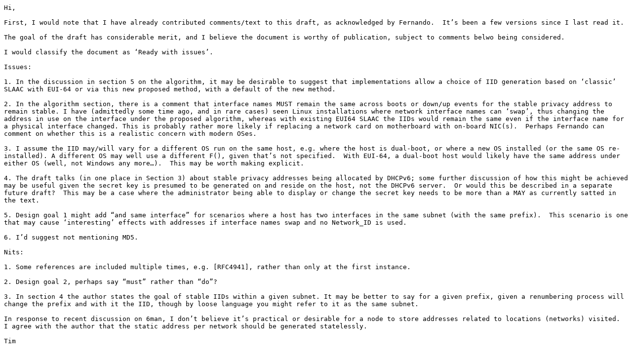

--- FILE ---
content_type: text/plain; charset=utf-8
request_url: http://fi.archive.ubuntu.com/ftp.ietf.org/review/review-ietf-6man-stable-privacy-addresses-16-opsdir-lc-chown-2014-01-23.txt
body_size: 3203
content:
Hi,

First, I would note that I have already contributed comments/text to this draft, as acknowledged by Fernando.  It’s been a few versions since I last read it.

The goal of the draft has considerable merit, and I believe the document is worthy of publication, subject to comments belwo being considered.

I would classify the document as ‘Ready with issues’.

Issues:

1. In the discussion in section 5 on the algorithm, it may be desirable to suggest that implementations allow a choice of IID generation based on ‘classic’ SLAAC with EUI-64 or via this new proposed method, with a default of the new method.

2. In the algorithm section, there is a comment that interface names MUST remain the same across boots or down/up events for the stable privacy address to remain stable. I have (admittedly some time ago, and in rare cases) seen Linux installations where network interface names can ‘swap’, thus changing the address in use on the interface under the proposed algorithm, whereas with existing EUI64 SLAAC the IIDs would remain the same even if the interface name for a physical interface changed. This is probably rather more likely if replacing a network card on motherboard with on-board NIC(s).  Perhaps Fernando can comment on whether this is a realistic concern with modern OSes.

3. I assume the IID may/will vary for a different OS run on the same host, e.g. where the host is dual-boot, or where a new OS installed (or the same OS re-installed). A different OS may well use a different F(), given that’s not specified.  With EUI-64, a dual-boot host would likely have the same address under either OS (well, not Windows any more…).  This may be worth making explicit.

4. The draft talks (in one place in Section 3) about stable privacy addresses being allocated by DHCPv6; some further discussion of how this might be achieved may be useful given the secret key is presumed to be generated on and reside on the host, not the DHCPv6 server.  Or would this be described in a separate future draft?  This may be a case where the administrator being able to display or change the secret key needs to be more than a MAY as currently satted in the text.

5. Design goal 1 might add “and same interface” for scenarios where a host has two interfaces in the same subnet (with the same prefix).  This scenario is one that may cause ‘interesting’ effects with addresses if interface names swap and no Network_ID is used.

6. I’d suggest not mentioning MD5.

Nits:

1. Some references are included multiple times, e.g. [RFC4941], rather than only at the first instance.

2. Design goal 2, perhaps say “must” rather than “do”?

3. In section 4 the author states the goal of stable IIDs within a given subnet. It may be better to say for a given prefix, given a renumbering process will change the prefix and with it the IID, though by loose language you might refer to it as the same subnet.

In response to recent discussion on 6man, I don’t believe it’s practical or desirable for a node to store addresses related to locations (networks) visited.  I agree with the author that the static address per network should be generated statelessly.

Tim




